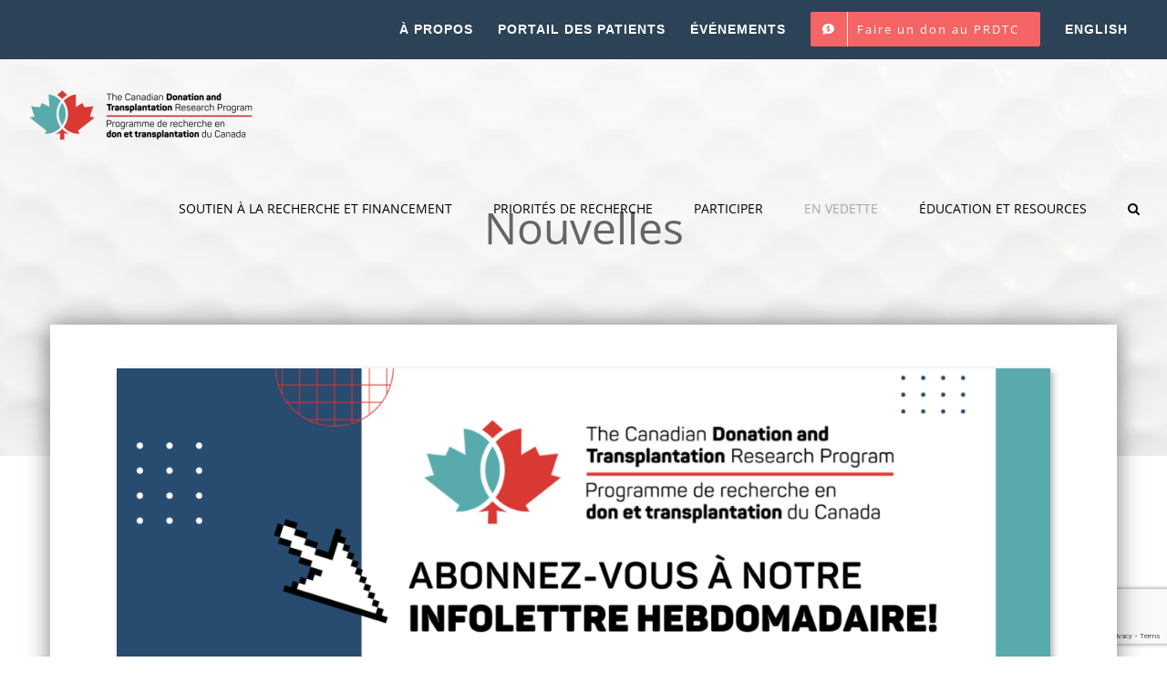

--- FILE ---
content_type: text/html; charset=utf-8
request_url: https://www.google.com/recaptcha/api2/anchor?ar=1&k=6LeDk-YUAAAAAK2YU9hsPm9dVroMtTtr0nHMW0t5&co=aHR0cHM6Ly9jZHRycC5jYTo0NDM.&hl=en&v=PoyoqOPhxBO7pBk68S4YbpHZ&size=invisible&anchor-ms=20000&execute-ms=30000&cb=b5wxpe89ai5r
body_size: 48634
content:
<!DOCTYPE HTML><html dir="ltr" lang="en"><head><meta http-equiv="Content-Type" content="text/html; charset=UTF-8">
<meta http-equiv="X-UA-Compatible" content="IE=edge">
<title>reCAPTCHA</title>
<style type="text/css">
/* cyrillic-ext */
@font-face {
  font-family: 'Roboto';
  font-style: normal;
  font-weight: 400;
  font-stretch: 100%;
  src: url(//fonts.gstatic.com/s/roboto/v48/KFO7CnqEu92Fr1ME7kSn66aGLdTylUAMa3GUBHMdazTgWw.woff2) format('woff2');
  unicode-range: U+0460-052F, U+1C80-1C8A, U+20B4, U+2DE0-2DFF, U+A640-A69F, U+FE2E-FE2F;
}
/* cyrillic */
@font-face {
  font-family: 'Roboto';
  font-style: normal;
  font-weight: 400;
  font-stretch: 100%;
  src: url(//fonts.gstatic.com/s/roboto/v48/KFO7CnqEu92Fr1ME7kSn66aGLdTylUAMa3iUBHMdazTgWw.woff2) format('woff2');
  unicode-range: U+0301, U+0400-045F, U+0490-0491, U+04B0-04B1, U+2116;
}
/* greek-ext */
@font-face {
  font-family: 'Roboto';
  font-style: normal;
  font-weight: 400;
  font-stretch: 100%;
  src: url(//fonts.gstatic.com/s/roboto/v48/KFO7CnqEu92Fr1ME7kSn66aGLdTylUAMa3CUBHMdazTgWw.woff2) format('woff2');
  unicode-range: U+1F00-1FFF;
}
/* greek */
@font-face {
  font-family: 'Roboto';
  font-style: normal;
  font-weight: 400;
  font-stretch: 100%;
  src: url(//fonts.gstatic.com/s/roboto/v48/KFO7CnqEu92Fr1ME7kSn66aGLdTylUAMa3-UBHMdazTgWw.woff2) format('woff2');
  unicode-range: U+0370-0377, U+037A-037F, U+0384-038A, U+038C, U+038E-03A1, U+03A3-03FF;
}
/* math */
@font-face {
  font-family: 'Roboto';
  font-style: normal;
  font-weight: 400;
  font-stretch: 100%;
  src: url(//fonts.gstatic.com/s/roboto/v48/KFO7CnqEu92Fr1ME7kSn66aGLdTylUAMawCUBHMdazTgWw.woff2) format('woff2');
  unicode-range: U+0302-0303, U+0305, U+0307-0308, U+0310, U+0312, U+0315, U+031A, U+0326-0327, U+032C, U+032F-0330, U+0332-0333, U+0338, U+033A, U+0346, U+034D, U+0391-03A1, U+03A3-03A9, U+03B1-03C9, U+03D1, U+03D5-03D6, U+03F0-03F1, U+03F4-03F5, U+2016-2017, U+2034-2038, U+203C, U+2040, U+2043, U+2047, U+2050, U+2057, U+205F, U+2070-2071, U+2074-208E, U+2090-209C, U+20D0-20DC, U+20E1, U+20E5-20EF, U+2100-2112, U+2114-2115, U+2117-2121, U+2123-214F, U+2190, U+2192, U+2194-21AE, U+21B0-21E5, U+21F1-21F2, U+21F4-2211, U+2213-2214, U+2216-22FF, U+2308-230B, U+2310, U+2319, U+231C-2321, U+2336-237A, U+237C, U+2395, U+239B-23B7, U+23D0, U+23DC-23E1, U+2474-2475, U+25AF, U+25B3, U+25B7, U+25BD, U+25C1, U+25CA, U+25CC, U+25FB, U+266D-266F, U+27C0-27FF, U+2900-2AFF, U+2B0E-2B11, U+2B30-2B4C, U+2BFE, U+3030, U+FF5B, U+FF5D, U+1D400-1D7FF, U+1EE00-1EEFF;
}
/* symbols */
@font-face {
  font-family: 'Roboto';
  font-style: normal;
  font-weight: 400;
  font-stretch: 100%;
  src: url(//fonts.gstatic.com/s/roboto/v48/KFO7CnqEu92Fr1ME7kSn66aGLdTylUAMaxKUBHMdazTgWw.woff2) format('woff2');
  unicode-range: U+0001-000C, U+000E-001F, U+007F-009F, U+20DD-20E0, U+20E2-20E4, U+2150-218F, U+2190, U+2192, U+2194-2199, U+21AF, U+21E6-21F0, U+21F3, U+2218-2219, U+2299, U+22C4-22C6, U+2300-243F, U+2440-244A, U+2460-24FF, U+25A0-27BF, U+2800-28FF, U+2921-2922, U+2981, U+29BF, U+29EB, U+2B00-2BFF, U+4DC0-4DFF, U+FFF9-FFFB, U+10140-1018E, U+10190-1019C, U+101A0, U+101D0-101FD, U+102E0-102FB, U+10E60-10E7E, U+1D2C0-1D2D3, U+1D2E0-1D37F, U+1F000-1F0FF, U+1F100-1F1AD, U+1F1E6-1F1FF, U+1F30D-1F30F, U+1F315, U+1F31C, U+1F31E, U+1F320-1F32C, U+1F336, U+1F378, U+1F37D, U+1F382, U+1F393-1F39F, U+1F3A7-1F3A8, U+1F3AC-1F3AF, U+1F3C2, U+1F3C4-1F3C6, U+1F3CA-1F3CE, U+1F3D4-1F3E0, U+1F3ED, U+1F3F1-1F3F3, U+1F3F5-1F3F7, U+1F408, U+1F415, U+1F41F, U+1F426, U+1F43F, U+1F441-1F442, U+1F444, U+1F446-1F449, U+1F44C-1F44E, U+1F453, U+1F46A, U+1F47D, U+1F4A3, U+1F4B0, U+1F4B3, U+1F4B9, U+1F4BB, U+1F4BF, U+1F4C8-1F4CB, U+1F4D6, U+1F4DA, U+1F4DF, U+1F4E3-1F4E6, U+1F4EA-1F4ED, U+1F4F7, U+1F4F9-1F4FB, U+1F4FD-1F4FE, U+1F503, U+1F507-1F50B, U+1F50D, U+1F512-1F513, U+1F53E-1F54A, U+1F54F-1F5FA, U+1F610, U+1F650-1F67F, U+1F687, U+1F68D, U+1F691, U+1F694, U+1F698, U+1F6AD, U+1F6B2, U+1F6B9-1F6BA, U+1F6BC, U+1F6C6-1F6CF, U+1F6D3-1F6D7, U+1F6E0-1F6EA, U+1F6F0-1F6F3, U+1F6F7-1F6FC, U+1F700-1F7FF, U+1F800-1F80B, U+1F810-1F847, U+1F850-1F859, U+1F860-1F887, U+1F890-1F8AD, U+1F8B0-1F8BB, U+1F8C0-1F8C1, U+1F900-1F90B, U+1F93B, U+1F946, U+1F984, U+1F996, U+1F9E9, U+1FA00-1FA6F, U+1FA70-1FA7C, U+1FA80-1FA89, U+1FA8F-1FAC6, U+1FACE-1FADC, U+1FADF-1FAE9, U+1FAF0-1FAF8, U+1FB00-1FBFF;
}
/* vietnamese */
@font-face {
  font-family: 'Roboto';
  font-style: normal;
  font-weight: 400;
  font-stretch: 100%;
  src: url(//fonts.gstatic.com/s/roboto/v48/KFO7CnqEu92Fr1ME7kSn66aGLdTylUAMa3OUBHMdazTgWw.woff2) format('woff2');
  unicode-range: U+0102-0103, U+0110-0111, U+0128-0129, U+0168-0169, U+01A0-01A1, U+01AF-01B0, U+0300-0301, U+0303-0304, U+0308-0309, U+0323, U+0329, U+1EA0-1EF9, U+20AB;
}
/* latin-ext */
@font-face {
  font-family: 'Roboto';
  font-style: normal;
  font-weight: 400;
  font-stretch: 100%;
  src: url(//fonts.gstatic.com/s/roboto/v48/KFO7CnqEu92Fr1ME7kSn66aGLdTylUAMa3KUBHMdazTgWw.woff2) format('woff2');
  unicode-range: U+0100-02BA, U+02BD-02C5, U+02C7-02CC, U+02CE-02D7, U+02DD-02FF, U+0304, U+0308, U+0329, U+1D00-1DBF, U+1E00-1E9F, U+1EF2-1EFF, U+2020, U+20A0-20AB, U+20AD-20C0, U+2113, U+2C60-2C7F, U+A720-A7FF;
}
/* latin */
@font-face {
  font-family: 'Roboto';
  font-style: normal;
  font-weight: 400;
  font-stretch: 100%;
  src: url(//fonts.gstatic.com/s/roboto/v48/KFO7CnqEu92Fr1ME7kSn66aGLdTylUAMa3yUBHMdazQ.woff2) format('woff2');
  unicode-range: U+0000-00FF, U+0131, U+0152-0153, U+02BB-02BC, U+02C6, U+02DA, U+02DC, U+0304, U+0308, U+0329, U+2000-206F, U+20AC, U+2122, U+2191, U+2193, U+2212, U+2215, U+FEFF, U+FFFD;
}
/* cyrillic-ext */
@font-face {
  font-family: 'Roboto';
  font-style: normal;
  font-weight: 500;
  font-stretch: 100%;
  src: url(//fonts.gstatic.com/s/roboto/v48/KFO7CnqEu92Fr1ME7kSn66aGLdTylUAMa3GUBHMdazTgWw.woff2) format('woff2');
  unicode-range: U+0460-052F, U+1C80-1C8A, U+20B4, U+2DE0-2DFF, U+A640-A69F, U+FE2E-FE2F;
}
/* cyrillic */
@font-face {
  font-family: 'Roboto';
  font-style: normal;
  font-weight: 500;
  font-stretch: 100%;
  src: url(//fonts.gstatic.com/s/roboto/v48/KFO7CnqEu92Fr1ME7kSn66aGLdTylUAMa3iUBHMdazTgWw.woff2) format('woff2');
  unicode-range: U+0301, U+0400-045F, U+0490-0491, U+04B0-04B1, U+2116;
}
/* greek-ext */
@font-face {
  font-family: 'Roboto';
  font-style: normal;
  font-weight: 500;
  font-stretch: 100%;
  src: url(//fonts.gstatic.com/s/roboto/v48/KFO7CnqEu92Fr1ME7kSn66aGLdTylUAMa3CUBHMdazTgWw.woff2) format('woff2');
  unicode-range: U+1F00-1FFF;
}
/* greek */
@font-face {
  font-family: 'Roboto';
  font-style: normal;
  font-weight: 500;
  font-stretch: 100%;
  src: url(//fonts.gstatic.com/s/roboto/v48/KFO7CnqEu92Fr1ME7kSn66aGLdTylUAMa3-UBHMdazTgWw.woff2) format('woff2');
  unicode-range: U+0370-0377, U+037A-037F, U+0384-038A, U+038C, U+038E-03A1, U+03A3-03FF;
}
/* math */
@font-face {
  font-family: 'Roboto';
  font-style: normal;
  font-weight: 500;
  font-stretch: 100%;
  src: url(//fonts.gstatic.com/s/roboto/v48/KFO7CnqEu92Fr1ME7kSn66aGLdTylUAMawCUBHMdazTgWw.woff2) format('woff2');
  unicode-range: U+0302-0303, U+0305, U+0307-0308, U+0310, U+0312, U+0315, U+031A, U+0326-0327, U+032C, U+032F-0330, U+0332-0333, U+0338, U+033A, U+0346, U+034D, U+0391-03A1, U+03A3-03A9, U+03B1-03C9, U+03D1, U+03D5-03D6, U+03F0-03F1, U+03F4-03F5, U+2016-2017, U+2034-2038, U+203C, U+2040, U+2043, U+2047, U+2050, U+2057, U+205F, U+2070-2071, U+2074-208E, U+2090-209C, U+20D0-20DC, U+20E1, U+20E5-20EF, U+2100-2112, U+2114-2115, U+2117-2121, U+2123-214F, U+2190, U+2192, U+2194-21AE, U+21B0-21E5, U+21F1-21F2, U+21F4-2211, U+2213-2214, U+2216-22FF, U+2308-230B, U+2310, U+2319, U+231C-2321, U+2336-237A, U+237C, U+2395, U+239B-23B7, U+23D0, U+23DC-23E1, U+2474-2475, U+25AF, U+25B3, U+25B7, U+25BD, U+25C1, U+25CA, U+25CC, U+25FB, U+266D-266F, U+27C0-27FF, U+2900-2AFF, U+2B0E-2B11, U+2B30-2B4C, U+2BFE, U+3030, U+FF5B, U+FF5D, U+1D400-1D7FF, U+1EE00-1EEFF;
}
/* symbols */
@font-face {
  font-family: 'Roboto';
  font-style: normal;
  font-weight: 500;
  font-stretch: 100%;
  src: url(//fonts.gstatic.com/s/roboto/v48/KFO7CnqEu92Fr1ME7kSn66aGLdTylUAMaxKUBHMdazTgWw.woff2) format('woff2');
  unicode-range: U+0001-000C, U+000E-001F, U+007F-009F, U+20DD-20E0, U+20E2-20E4, U+2150-218F, U+2190, U+2192, U+2194-2199, U+21AF, U+21E6-21F0, U+21F3, U+2218-2219, U+2299, U+22C4-22C6, U+2300-243F, U+2440-244A, U+2460-24FF, U+25A0-27BF, U+2800-28FF, U+2921-2922, U+2981, U+29BF, U+29EB, U+2B00-2BFF, U+4DC0-4DFF, U+FFF9-FFFB, U+10140-1018E, U+10190-1019C, U+101A0, U+101D0-101FD, U+102E0-102FB, U+10E60-10E7E, U+1D2C0-1D2D3, U+1D2E0-1D37F, U+1F000-1F0FF, U+1F100-1F1AD, U+1F1E6-1F1FF, U+1F30D-1F30F, U+1F315, U+1F31C, U+1F31E, U+1F320-1F32C, U+1F336, U+1F378, U+1F37D, U+1F382, U+1F393-1F39F, U+1F3A7-1F3A8, U+1F3AC-1F3AF, U+1F3C2, U+1F3C4-1F3C6, U+1F3CA-1F3CE, U+1F3D4-1F3E0, U+1F3ED, U+1F3F1-1F3F3, U+1F3F5-1F3F7, U+1F408, U+1F415, U+1F41F, U+1F426, U+1F43F, U+1F441-1F442, U+1F444, U+1F446-1F449, U+1F44C-1F44E, U+1F453, U+1F46A, U+1F47D, U+1F4A3, U+1F4B0, U+1F4B3, U+1F4B9, U+1F4BB, U+1F4BF, U+1F4C8-1F4CB, U+1F4D6, U+1F4DA, U+1F4DF, U+1F4E3-1F4E6, U+1F4EA-1F4ED, U+1F4F7, U+1F4F9-1F4FB, U+1F4FD-1F4FE, U+1F503, U+1F507-1F50B, U+1F50D, U+1F512-1F513, U+1F53E-1F54A, U+1F54F-1F5FA, U+1F610, U+1F650-1F67F, U+1F687, U+1F68D, U+1F691, U+1F694, U+1F698, U+1F6AD, U+1F6B2, U+1F6B9-1F6BA, U+1F6BC, U+1F6C6-1F6CF, U+1F6D3-1F6D7, U+1F6E0-1F6EA, U+1F6F0-1F6F3, U+1F6F7-1F6FC, U+1F700-1F7FF, U+1F800-1F80B, U+1F810-1F847, U+1F850-1F859, U+1F860-1F887, U+1F890-1F8AD, U+1F8B0-1F8BB, U+1F8C0-1F8C1, U+1F900-1F90B, U+1F93B, U+1F946, U+1F984, U+1F996, U+1F9E9, U+1FA00-1FA6F, U+1FA70-1FA7C, U+1FA80-1FA89, U+1FA8F-1FAC6, U+1FACE-1FADC, U+1FADF-1FAE9, U+1FAF0-1FAF8, U+1FB00-1FBFF;
}
/* vietnamese */
@font-face {
  font-family: 'Roboto';
  font-style: normal;
  font-weight: 500;
  font-stretch: 100%;
  src: url(//fonts.gstatic.com/s/roboto/v48/KFO7CnqEu92Fr1ME7kSn66aGLdTylUAMa3OUBHMdazTgWw.woff2) format('woff2');
  unicode-range: U+0102-0103, U+0110-0111, U+0128-0129, U+0168-0169, U+01A0-01A1, U+01AF-01B0, U+0300-0301, U+0303-0304, U+0308-0309, U+0323, U+0329, U+1EA0-1EF9, U+20AB;
}
/* latin-ext */
@font-face {
  font-family: 'Roboto';
  font-style: normal;
  font-weight: 500;
  font-stretch: 100%;
  src: url(//fonts.gstatic.com/s/roboto/v48/KFO7CnqEu92Fr1ME7kSn66aGLdTylUAMa3KUBHMdazTgWw.woff2) format('woff2');
  unicode-range: U+0100-02BA, U+02BD-02C5, U+02C7-02CC, U+02CE-02D7, U+02DD-02FF, U+0304, U+0308, U+0329, U+1D00-1DBF, U+1E00-1E9F, U+1EF2-1EFF, U+2020, U+20A0-20AB, U+20AD-20C0, U+2113, U+2C60-2C7F, U+A720-A7FF;
}
/* latin */
@font-face {
  font-family: 'Roboto';
  font-style: normal;
  font-weight: 500;
  font-stretch: 100%;
  src: url(//fonts.gstatic.com/s/roboto/v48/KFO7CnqEu92Fr1ME7kSn66aGLdTylUAMa3yUBHMdazQ.woff2) format('woff2');
  unicode-range: U+0000-00FF, U+0131, U+0152-0153, U+02BB-02BC, U+02C6, U+02DA, U+02DC, U+0304, U+0308, U+0329, U+2000-206F, U+20AC, U+2122, U+2191, U+2193, U+2212, U+2215, U+FEFF, U+FFFD;
}
/* cyrillic-ext */
@font-face {
  font-family: 'Roboto';
  font-style: normal;
  font-weight: 900;
  font-stretch: 100%;
  src: url(//fonts.gstatic.com/s/roboto/v48/KFO7CnqEu92Fr1ME7kSn66aGLdTylUAMa3GUBHMdazTgWw.woff2) format('woff2');
  unicode-range: U+0460-052F, U+1C80-1C8A, U+20B4, U+2DE0-2DFF, U+A640-A69F, U+FE2E-FE2F;
}
/* cyrillic */
@font-face {
  font-family: 'Roboto';
  font-style: normal;
  font-weight: 900;
  font-stretch: 100%;
  src: url(//fonts.gstatic.com/s/roboto/v48/KFO7CnqEu92Fr1ME7kSn66aGLdTylUAMa3iUBHMdazTgWw.woff2) format('woff2');
  unicode-range: U+0301, U+0400-045F, U+0490-0491, U+04B0-04B1, U+2116;
}
/* greek-ext */
@font-face {
  font-family: 'Roboto';
  font-style: normal;
  font-weight: 900;
  font-stretch: 100%;
  src: url(//fonts.gstatic.com/s/roboto/v48/KFO7CnqEu92Fr1ME7kSn66aGLdTylUAMa3CUBHMdazTgWw.woff2) format('woff2');
  unicode-range: U+1F00-1FFF;
}
/* greek */
@font-face {
  font-family: 'Roboto';
  font-style: normal;
  font-weight: 900;
  font-stretch: 100%;
  src: url(//fonts.gstatic.com/s/roboto/v48/KFO7CnqEu92Fr1ME7kSn66aGLdTylUAMa3-UBHMdazTgWw.woff2) format('woff2');
  unicode-range: U+0370-0377, U+037A-037F, U+0384-038A, U+038C, U+038E-03A1, U+03A3-03FF;
}
/* math */
@font-face {
  font-family: 'Roboto';
  font-style: normal;
  font-weight: 900;
  font-stretch: 100%;
  src: url(//fonts.gstatic.com/s/roboto/v48/KFO7CnqEu92Fr1ME7kSn66aGLdTylUAMawCUBHMdazTgWw.woff2) format('woff2');
  unicode-range: U+0302-0303, U+0305, U+0307-0308, U+0310, U+0312, U+0315, U+031A, U+0326-0327, U+032C, U+032F-0330, U+0332-0333, U+0338, U+033A, U+0346, U+034D, U+0391-03A1, U+03A3-03A9, U+03B1-03C9, U+03D1, U+03D5-03D6, U+03F0-03F1, U+03F4-03F5, U+2016-2017, U+2034-2038, U+203C, U+2040, U+2043, U+2047, U+2050, U+2057, U+205F, U+2070-2071, U+2074-208E, U+2090-209C, U+20D0-20DC, U+20E1, U+20E5-20EF, U+2100-2112, U+2114-2115, U+2117-2121, U+2123-214F, U+2190, U+2192, U+2194-21AE, U+21B0-21E5, U+21F1-21F2, U+21F4-2211, U+2213-2214, U+2216-22FF, U+2308-230B, U+2310, U+2319, U+231C-2321, U+2336-237A, U+237C, U+2395, U+239B-23B7, U+23D0, U+23DC-23E1, U+2474-2475, U+25AF, U+25B3, U+25B7, U+25BD, U+25C1, U+25CA, U+25CC, U+25FB, U+266D-266F, U+27C0-27FF, U+2900-2AFF, U+2B0E-2B11, U+2B30-2B4C, U+2BFE, U+3030, U+FF5B, U+FF5D, U+1D400-1D7FF, U+1EE00-1EEFF;
}
/* symbols */
@font-face {
  font-family: 'Roboto';
  font-style: normal;
  font-weight: 900;
  font-stretch: 100%;
  src: url(//fonts.gstatic.com/s/roboto/v48/KFO7CnqEu92Fr1ME7kSn66aGLdTylUAMaxKUBHMdazTgWw.woff2) format('woff2');
  unicode-range: U+0001-000C, U+000E-001F, U+007F-009F, U+20DD-20E0, U+20E2-20E4, U+2150-218F, U+2190, U+2192, U+2194-2199, U+21AF, U+21E6-21F0, U+21F3, U+2218-2219, U+2299, U+22C4-22C6, U+2300-243F, U+2440-244A, U+2460-24FF, U+25A0-27BF, U+2800-28FF, U+2921-2922, U+2981, U+29BF, U+29EB, U+2B00-2BFF, U+4DC0-4DFF, U+FFF9-FFFB, U+10140-1018E, U+10190-1019C, U+101A0, U+101D0-101FD, U+102E0-102FB, U+10E60-10E7E, U+1D2C0-1D2D3, U+1D2E0-1D37F, U+1F000-1F0FF, U+1F100-1F1AD, U+1F1E6-1F1FF, U+1F30D-1F30F, U+1F315, U+1F31C, U+1F31E, U+1F320-1F32C, U+1F336, U+1F378, U+1F37D, U+1F382, U+1F393-1F39F, U+1F3A7-1F3A8, U+1F3AC-1F3AF, U+1F3C2, U+1F3C4-1F3C6, U+1F3CA-1F3CE, U+1F3D4-1F3E0, U+1F3ED, U+1F3F1-1F3F3, U+1F3F5-1F3F7, U+1F408, U+1F415, U+1F41F, U+1F426, U+1F43F, U+1F441-1F442, U+1F444, U+1F446-1F449, U+1F44C-1F44E, U+1F453, U+1F46A, U+1F47D, U+1F4A3, U+1F4B0, U+1F4B3, U+1F4B9, U+1F4BB, U+1F4BF, U+1F4C8-1F4CB, U+1F4D6, U+1F4DA, U+1F4DF, U+1F4E3-1F4E6, U+1F4EA-1F4ED, U+1F4F7, U+1F4F9-1F4FB, U+1F4FD-1F4FE, U+1F503, U+1F507-1F50B, U+1F50D, U+1F512-1F513, U+1F53E-1F54A, U+1F54F-1F5FA, U+1F610, U+1F650-1F67F, U+1F687, U+1F68D, U+1F691, U+1F694, U+1F698, U+1F6AD, U+1F6B2, U+1F6B9-1F6BA, U+1F6BC, U+1F6C6-1F6CF, U+1F6D3-1F6D7, U+1F6E0-1F6EA, U+1F6F0-1F6F3, U+1F6F7-1F6FC, U+1F700-1F7FF, U+1F800-1F80B, U+1F810-1F847, U+1F850-1F859, U+1F860-1F887, U+1F890-1F8AD, U+1F8B0-1F8BB, U+1F8C0-1F8C1, U+1F900-1F90B, U+1F93B, U+1F946, U+1F984, U+1F996, U+1F9E9, U+1FA00-1FA6F, U+1FA70-1FA7C, U+1FA80-1FA89, U+1FA8F-1FAC6, U+1FACE-1FADC, U+1FADF-1FAE9, U+1FAF0-1FAF8, U+1FB00-1FBFF;
}
/* vietnamese */
@font-face {
  font-family: 'Roboto';
  font-style: normal;
  font-weight: 900;
  font-stretch: 100%;
  src: url(//fonts.gstatic.com/s/roboto/v48/KFO7CnqEu92Fr1ME7kSn66aGLdTylUAMa3OUBHMdazTgWw.woff2) format('woff2');
  unicode-range: U+0102-0103, U+0110-0111, U+0128-0129, U+0168-0169, U+01A0-01A1, U+01AF-01B0, U+0300-0301, U+0303-0304, U+0308-0309, U+0323, U+0329, U+1EA0-1EF9, U+20AB;
}
/* latin-ext */
@font-face {
  font-family: 'Roboto';
  font-style: normal;
  font-weight: 900;
  font-stretch: 100%;
  src: url(//fonts.gstatic.com/s/roboto/v48/KFO7CnqEu92Fr1ME7kSn66aGLdTylUAMa3KUBHMdazTgWw.woff2) format('woff2');
  unicode-range: U+0100-02BA, U+02BD-02C5, U+02C7-02CC, U+02CE-02D7, U+02DD-02FF, U+0304, U+0308, U+0329, U+1D00-1DBF, U+1E00-1E9F, U+1EF2-1EFF, U+2020, U+20A0-20AB, U+20AD-20C0, U+2113, U+2C60-2C7F, U+A720-A7FF;
}
/* latin */
@font-face {
  font-family: 'Roboto';
  font-style: normal;
  font-weight: 900;
  font-stretch: 100%;
  src: url(//fonts.gstatic.com/s/roboto/v48/KFO7CnqEu92Fr1ME7kSn66aGLdTylUAMa3yUBHMdazQ.woff2) format('woff2');
  unicode-range: U+0000-00FF, U+0131, U+0152-0153, U+02BB-02BC, U+02C6, U+02DA, U+02DC, U+0304, U+0308, U+0329, U+2000-206F, U+20AC, U+2122, U+2191, U+2193, U+2212, U+2215, U+FEFF, U+FFFD;
}

</style>
<link rel="stylesheet" type="text/css" href="https://www.gstatic.com/recaptcha/releases/PoyoqOPhxBO7pBk68S4YbpHZ/styles__ltr.css">
<script nonce="s_WZ032Dz9x-jqtqig9Spw" type="text/javascript">window['__recaptcha_api'] = 'https://www.google.com/recaptcha/api2/';</script>
<script type="text/javascript" src="https://www.gstatic.com/recaptcha/releases/PoyoqOPhxBO7pBk68S4YbpHZ/recaptcha__en.js" nonce="s_WZ032Dz9x-jqtqig9Spw">
      
    </script></head>
<body><div id="rc-anchor-alert" class="rc-anchor-alert"></div>
<input type="hidden" id="recaptcha-token" value="[base64]">
<script type="text/javascript" nonce="s_WZ032Dz9x-jqtqig9Spw">
      recaptcha.anchor.Main.init("[\x22ainput\x22,[\x22bgdata\x22,\x22\x22,\[base64]/[base64]/UltIKytdPWE6KGE8MjA0OD9SW0grK109YT4+NnwxOTI6KChhJjY0NTEyKT09NTUyOTYmJnErMTxoLmxlbmd0aCYmKGguY2hhckNvZGVBdChxKzEpJjY0NTEyKT09NTYzMjA/[base64]/MjU1OlI/[base64]/[base64]/[base64]/[base64]/[base64]/[base64]/[base64]/[base64]/[base64]/[base64]\x22,\[base64]\\u003d\x22,\x22D8OWwo3DjMOfwrTCmnbDscKnejZZwrnDqGVYPMOqwopxwqHCo8O8w5lyw5dhwq3ClVRDZx/[base64]/EcOiw57Chg/CmsKGw7dBwpbDkhvDusOLV8OyKcOQJklSbmgJw5QpYk3CgMKvXE4iw5TDo15BWMO9T1/[base64]/DvsKXw6jDlcK1w4lbwpHCtcOFcsOGKsO+w5tMwrM5wrU2EGXDhsOwd8Ogw6Usw71iwpMtNSVlw4Baw6NeM8ONCmtAwqjDu8OOw7LDocK1VijDviXDkQvDg1PChsKxJsOQDh/Di8OKJ8KRw65yMgrDnVLDnjPCtQIVwq7CrDknwo/Ct8KOwqJawrp9E2fDsMKawrkIAnw7W8K4wrvDqsKAOMOFOsKJwoAwE8O7w5PDuMKXHAR5w7jCvj1DURNgw6vCk8OLDMOjSxfClFtrwqhSNmnCtcOiw59wUSBNMsO4woodR8KxMsKIwr14w4RVQxPCnlp9wrjCtcK5DEo/[base64]/ch3Cr8KgwpEDwp4GYMORGcKjLyZXDMOrwqhCwp10w6TCvcOdS8OaCHLDp8ONNcKxwp/CvSRZw6vDoVLCqQnCv8Oww6vDisO3wp83w6QJFQE8wrU/dCFnwqfDsMOwMsKLw5vChMK6w58GNcK2Djhvw7EvLcKow6Ugw4V4R8Kkw6ZRw6IZworCgcOIGw3DojXChcOaw7PCqG1oCcOmw6/DvCcVCHjDqXsNw6APMMOvw6l3XH/DjcKoQgw6w4tVMMO4w77DsMK6PsKYS8Kow5fDkMKKYiJjwo02O8K4e8OYwofDu1PCscOKw7DCjAcqYcOMHhLCiwEXw51pcUhgwp7CnXhow53CncKhw6sfUMKAwpHDt8KiR8OFwr/Dr8O1wp3CrxHChFpkSHbDnMKmWmcswpXDrcK7wpprw4PCjcOtwoTCh2x+DFsswo4SwqPCqSELw7M4w6wmw5bDk8OKB8KefcK4wqTCgsKuwrbClWJOw53CpsOocxwpJsKDAxTDmDvDmyPCtcKDDMKHw6/DtcOKZUvCiMKMw58YDMKWw6DDuVzCkcKEEkvDkm3DlgrCpFnDp8O2w4Bmw7bCjh/[base64]/DisKLfW57ZRZ0OhYyOMKGwo7Dv8K7w4MwJEUOAcKXw4YlZA/DmVlZPWvDuylVMlcvwqXDhMKtDTt5w5Vzwp9TwrvDlEfDh8OzGz7Dr8O0w78lwqoFwr8Fw4PCiwlZEMKmY8Kcwpt/w5R/J8OXSTYIKGPDkAzDisONwp/Dg1taw4zCmHXDm8KQFHHDlMOxLsOzwo4CKXXDumAxahTDqsKrb8KLw5wWwpFSDzp7w5/CtcODBcKDwox3wovCrcKhCMOgVgIRwpEgSMKnwoDCmAzCisOFbcKMcyfDu19eMsOMw40Iw6TChMOcO3NcdU5FwqVbwpEdF8Kvw6MuwpLCjm9HwoPCnV11w5LDnRd2FMK/w4LDvcOww7nDpjgOHnDCu8O3dh5SesO9AQLCj3vCksOJWFzChQQxKX7DuRLCqcO3wpXDtcO4BGnCuDcRwqPDmys0wr3ClsKdwoBfwqTDhhdecQTDjsOTw41NPMOqwoDDonrDhcOyUjLCr2NSwo/Ch8KTwp4KwrQwGsKZJkFffMKdwo03SMO/[base64]/MGDDkcK2F1gmQsKPw6MEw5bDpjvCmw9ww4zCgcO5wpR2K8KfBUPDtMO9McOUcz7CinHDnMKtfQtBIWnDvsO3S2vCnMOywpnDsCfClSDDo8Krwp1vLBIsBsOpYHpgw7Uew7JVbMKaw5FSdEvCgMKCw43DmMOFf8OqwolQAR3CvF/[base64]/DksOHBg8FcsKlw7PDmlfDmjXDoMKKwpbCn8Oowo5Fw79mGyXDqg/CiQbDkzDDtRbCg8OQGMK9DcKVw4XDiFY2UV7DucOUwqF7w6JbeD/[base64]/DTDCphkFw6/Dkg3DlCzCmADChwjDjmdNwrvDiBDCicOcHRs5EMK5wqBqw7klw4/Drhhlw7ViJMKyVSvDqMKXNMOzZF7CqCvDlQACGjw0AsOMFsKaw5Udw7BGGMOlwoHDiG4CZ3fDvcKjwr8GCcOkIlbDvsO5wpbDhMKMwpxLwq9CXWpUCFjCsCPCv2DDhmzChsKzasOFfMOQM1nDjMOmeiDCn1Zub13DvMOKEcO2wpkVM1AmU8O2bMK0wrNuVMKfw4/[base64]/CucOzbsKZDcOtQ0J9wp/DthIuwr3DrCoOaMOow4BvHGAqw5vCj8OGLcOpGT86LGzCjsK3wos8w7rDpTXDkHrDgljDsnJbw7/Di8Olw7BxKcOsw4zDmsK4w78OAMKVwq3DvcOnV8KTS8K+w44DSjVmw4bDoG7Dr8OEW8Oxw45cwqx8EsOSasOHwrUHwp13FA/Dt0BAw4fClREDw7EtFBrCr8KLw6LCkVvCkRplOsOoUy7ChsO4woDCosOawp3Cs0ceE8OpwrJyUyPCq8OiwqAfLy4nw7XCkcKjFsKQwplSRhbCh8KjwqkhwrcTTsKbw4XDkMOfwr/DmMOuYWTDmk50FU/[base64]/Cm8OQwofDpytCKizDqAUZw6hmw5QBW8KlwrzCqMO3w4E9w4rDpiAAw4rDnMKEwrTDsk09wolewrxQGsKhw6rCuCDCjgLCpMOAX8KNw4zDhsKJM8OXw7fCr8O7w4Y8w5ELcmfDssKPMghswpLCs8KQwoTDtsKCwo1NwqPDscO3wrsFw4PCmsO0wp/Cl8O1cDEnSjDCgcKSBcKRQgLDgykQPHXChwRYw53CnQnCqcO1wpIowroxJRo+LcO4w7J0EgZPw7HChm0Hw7LDr8KKbCtNwowBw7/DgMOwI8Okw5rDtGA2w4TDgcOiC3LCjsOrw7vCuDpdCFV3w658AMKICC7CuyXDqMKZLsKBC8O4wo3DozTCm8OORMKIwq/Dn8K4ZMOrwpJ2w5LDoRpCVMKBwpFPGArCvH7Dg8KowqrDoMOdw5hPwr3Ck31fP8KAw5xswqpvw5pnw7bDpcKzKsKJwobDh8OzCjgyECzDhWJxF8KCwpMHWms7WxvDj3/DkMOMw4wSFsOCw60wZMK5w57CicKDc8KSwppSwpRuwo7CoWXCmgvDssKpeMOndsO2w5XDm1wDM3cGwqPCusOyZMOpwpcENsOfewnCmcK5wprCvh7CuMKIw6DCoMOVMcKIdSFXWMKhAgUtw5hQw4HDkyZXwoJiwqkfXA/DoMKgw6JCOcKMwrTCmB5QfcOfw4LDg0HCpwYDw7kFwpo/JsKpaT8qw57DsMKXTnwAwrYXwqHDlWhbwrLCslVEYEvDqDgeWcKfw6LDtnl2MMOGeWQ0NMOEbTUmw5bDkMKPU2DCmMO6wpfDiSYwwqLDmsOQw60Tw4rDmcOTZcOSEwZJwpLCqjnDsGc1wqPCswF4wojDn8KldHw0HcOGAkhlWWrDjMKKX8KZw6rDq8KmfBc1w5w/BMKvC8O2KsO8WsOTB8KQw7/DhcOwNSTCqTMowp/ClcKCYMOaw4hcw6nCv8OJAjc1f8OBw5rDqMOuQwloScO8woF/wpvDjnrCn8OHwohTSsKsWcO/H8O7w6jCv8O1VF9Qw5Apw6UPwp3ChWLCk8KeVMONw43DiWAnwqNkwp9PwplbwrDDhnjDvnjCkXFSwqbCgcOkwoLDi3bCkcOmwr/DiQ/CiTjCuT/[base64]/DjcKYJMKFwokYw6PCrFDCqMKxw4TDlnPCt8KERAYgwoPDvjMUGxVOeDVwNG9qwo3DoQYoXMK7GcKQAD0XVsKjw7LDmHpNdnHDkV1FQH0KC2HCvlnDlwzCuA/[base64]/[base64]/Dg8OGKVPDi31iDsO4a3x1O8Ovw5XDgsKmwosZC8KOUm06AsKIe8Kcw5ogbMOYQSPCqcOew6bDnMOeZMOxdyrCmMKjwr3DuWbDmsK+w5Miw4Iewr7CmcKhw7kabyokb8Ocw4sHw6XDlwUlwrZ8bsOVw7AAwrweF8OKXMK7w5LDpMOFbcKPwqkXw6fDlMK/IDkHK8KRADDClsOWwotmwp1Awq0Yw63DgsKmQ8OUw4bCg8KSw6ocQGXDicKmw4vCq8KPKSlHw7TDisKaFkbCgMOKwoXDp8O/w5zCpsOvw4UBw7jCjsKQTcK7fsO6NBfDl3XCosKgRTPCv8OCwo/CqcOHDlYBFyoaw5NlwpVUw6prwo9RBmvCrmzDnBfDmmUtaMOVHHtswqQDwqbDvjrChMOdwqhbbMK4biPDhRLCk8KWTnfCmGLCuz41aMOXVF0WW3TDuMOnw4EKwoEae8ObwoTCkEjDrsO6w7xywpfCjHnCpQwlUD7ChHM8T8KFF8KZP8KZYsK7ZsOFET3DksKeE8OOw6/Dk8K6fcKNw7pRCXXDuVPDoiXCtMOqw5RIIG3DgijCnn5NwpdGwqhDwrQDblANwq4JGcKIw6RZwpMvLHXDiMKfwqzDmcO7w78EYS7ChQltR8KzYcKzw5JQwq/DscO5aMOsw43DjyXCowfCmhXDp0zCtcKkMlXDu0hBMHLCucO5woDDsMOmwqfCuMOYw5nDhTtXOypTwqjCrCduaSkUKnRqWsKJw7HDlhkCwrXCnAM2wpcCU8KQH8O1wonCg8OScDzDjMK/Inccwp3Dt8OIRCIYw6NDcsO2wrDDrMOnwqAQw5B7w4LCksKuG8OwPlsYLsOswrU6wqDCu8KMHcOMw73DnF7DrcKrYMKJY8Kcw41dw7XDih56w6HDjMOiw7zDgg/CgsOGNcOoADMXJT84JAZBw7NeRcKhGMObw5/CoMOuw43DqxTDr8KqFEbCi3TCg8OvwplHPj8hwoN0w6hCw5bCjMOmw47DvcKOcsOJDycrw7IOwppjwpAIw7rDscOwWynCncKUTmnClTbDhwjDscOpwr/[base64]/CnDZpwpLClcO5YWDCnDsnHR4Iw7h2DMKCTlcRw6F4wr3DmMOCKsKZRsOCZBrDuMK/[base64]/[base64]/[base64]/DoMKXw7B3A8KnVmlRw78mw646PcOdDg0EwrBwEMO3FMKkdCfDnzhACsKycGbDp2pfN8OPN8OJw4tfPMOGfsOEa8O/w687XSQzNWbCoWjCuGjCtyZ4UFvDncK/w6rDu8KHHDDCthTCkcOFw77DhDHDnsOzw7tgYyfCum5oKnLCiMKPeEJUw7jCjMKGaVcqbcO3SmLDj8OWGzjDlcKpw6l9EWZcTsOhM8KOITJoNQbDu3DChgcfw4TDjMK/wohHT1zCqFdADcKyw4TCtBHCpnjCisOYQcKswqgXHcKpOlFkw6FiXMOKIxpCwp3DpnMXXH4Fw5TDrG59wppgw45DYlgyDcK4w79kwp4wW8K3woUEHMKPX8KlCBzCs8O5OBYRw5fCg8OiJyMLMy3DvMOAw7R/Lh4Qw7wrwoLDs8KJTsO4w4sVw4XDtGHDksO5wozCo8OXYsOrZsO5w4zDuMKrbcKBSsKzw7fDhCbCt3TDsVdVEjDCucOcwrnDiBHCiMORwqp6w4HCkVAqw4DDuU0ZVMK9YVLCrkXDjQnDhzvCicKCw5UjT8KFWMOnNcKFNsOFwpnCosOFw5xiw7w/w5h4fEjDqk/DnsKiTcOSwp4Kw5DCtmrDtcKbXlUaZ8OCH8KweHXCtsOLHQItDMO/woB8GmXDuHd4w5oCX8KpZ1Ehw73CiQ7ClsO7wpxKMMOXwq/[base64]/w70nbWHDkcOhw4BBdsOkbw99w5LCj1FsWUNnJsO5wprDtQpqwr5zZcKSfcOwwrHDtR7CriLChMK8XMORV2rCnMKOwqrDuUImwoIOw7MlC8O1w4Y2ezjCknUsTGN9fcKDw7/[base64]/VEItSsKJK8Kcwp7DpENnw6HCnSnDtAHDiMOFwosVUF/Ck8KaYw9/woB9wqx0w5HCs8KYcxh7w6XCucKcw5dBf3jDosKqw5vDhBcww6nDrcKzZipneMK4HsONwoPCjTXDgMKNw4LDtMORNMKvZ8OkKcKXw4/CrWTCuWR4wpPDsRhCCG4swrJ2NGUFwqzDkUDDu8KgUMOZKsOxYsKSwobCncKmOMOAwqjCvcKMS8Ohw6nDrcKKIz3DrBbDon/Dui15d1VAwonDsHPCn8Otw7/Cl8OFwp5jEsKvwpp9QTZXw6pEw7Rhw6fDgHQ3w5XCnkwQQsOcw4/[base64]/[base64]/CqiYQaX/[base64]/[base64]/Cs8KSBBJ7w47CoW3DqsONJ8K9EmVXW8ObWcKyw7PCsG/Cp8K1OsOVwqDCjMKhw5J+JHTCssKHw4ZWw6DDg8OyTMKgc8KRw47DsMOUwqhrfcO+XcOADcOywpEaw7dQb2pfCjTCp8KjC0HDg8K2w7x9w7bDmMOUbnjDunFMwrjCpCJiKWgjcsKnPsK5T29ew43DmWZBw57DmTZUCMKydAfDrMO9wo9iwqVewos3w4/CgcKbwoXDg2LCgmZPw5paa8O1ZkTDvMOHMcOAASbDigI6w5HCvn7Dg8Obw4HCrgxFGlXCtMK2w4cwacKVw41pwr/DngTChAohw4w7w7sCwqDCvzBSw4xTF8ORYlwYSD3Ch8OAdD/DucOkwro3w5ZrwqzCi8Knw4gyfcOIw7lYejPDrMKfw6kswqAocMOPw4xBBsKJwqTCr2vDpFfCrcOnwq1QanYowrtrXsKlSnQAwpgLKcKuwo3Ckl5OG8K7aMK5U8KeEsOvEC7Dl1TDl8K0Q8KjCB5Nw7R5ZA3DhcKtwrwedsKYLsKDw4jDux/ChzfDskBsG8KdfsKswoPDqGLCvwFzUwTDhR9/[base64]/[base64]/[base64]/w73Drw3CmgVRw5HDuVhtI0EaUFAiwpgnG1MWSU/CqcOUw6zDrUbCkz7DpHTDlHIMVldJV8Oywq/[base64]/CjMKMw5cCwpDDiQ3CqF5zHnnDiMOoOgU1wrcSwq9tMQfDgxLDgcKUw6Mjw5XDg2kVw5ACwqxoOX/CvsKkwp8/wokMwrl5w5BOwo9zwrscdx46wobDujXDlcKCw5zDjg05OsKCw7/[base64]/Cu8K9OMKPaMKaHcO8R8KYNMK/[base64]/CvsOoBsK4woh4EsKyb8OUw6kLw6opASDDjU7DpGA9S8KrO2bDgjjDtHkYVy9rw68lw4VIwoE7w6fDoU3DuMKlw7kAXsKtfknClDlTwrrDuMOZXnxGbsO6AcOZSmrCsMKpLShjw7UXO8KkQcOwJ3JPOMO4w4fDqnRxwpMJwpfCiF/CnQzCkCIieWrCpcOXwr7Cr8K1d0XCgsKoXAwrBWcKw47Cl8KGS8KpcRzCnsOuFydAWSghw4IXfcKgw4TCgsO7wqtHWMOyFHANwq3CmiRbRMKQwqLCnU4bTD55wq/Dh8OCdsOdw7XCvwxNG8KAXQzDrlHCiWUKw7UiS8O3WsOTw6DCsCLDowkXFMKrwp9ka8OPw5fDusKQwoVKJX4LwpHCr8OQQxFGTRnCrUgcKcOgT8KeY39zw7/[base64]/[base64]/w4/Cl3DDrsK+w4ZKw4k8woAmwoXCpgkIfcO7cRskC8Ktw7xwBjUEwpvDmkjCohN0w5bDqWLDslTCh21aw4U6wr3DnWhVMlPCimzCmcKSw5pZwqBjN8KPwpfChF/Cr8KOwplVw7rDpcOdw4LCpifDmMKtw7c3ccOKSXDCpcKWw6Qkd39OwpsDFsOiwpDDukDDgMO6w6bCuhzCksO7d2PDj2/Ciz/[base64]/Dk8K5bUnDkxbDt8ONFw3CtAbCrsKTwp91bsO4DVF7w5NVwpDDksKXw401DiQXw5fDmMKsG8OTwrzDt8O+w4VTwpIZbkdLO1zDsMOgejvDscOFwoPDm1fCpQLDu8KqHcK5wpIFwq/CsStzYF5Vw4LCixDCm8KZw7nCpDc8wrtLw5d8QMOUwpDDvMO8AcKSwrlew48hw5UpaxRYAFXDjUnDh0LCtMOwOMKDWnQ0w7o0L8O9TSFjw4zDm8KBbmrCocKqM0NFFcKsEcOcaXzDvEdLwppNLC/DkUANSkjCgsOuT8ODw47Dl0YMw5Qjw5k0wp3DqzMjwqLDvMO4w6JVwo7DtcK4w5sLTsOMwqrDkxM8SsKeHMOkLQM8wrhyfTzDl8KabMKfw7E7RMKNH1/Dg1HCjcKewrDCn8KgwpVeDsKJccKPwqDDusOBw7NNw7vDiAfCscKuwoNzTzljAhUFwqfCk8KfQ8OsccKDHhbCqQzCqcKCw6YkwpkoHMOuETthw7/CrMKNeGxiVT/ClMKzNHfDg1Jte8O6WMKhbAsLwqjDpMOtwpLDnBUsWcO4w4/CpsK2w61Uwo9yw4dPw6LDr8O0ScK/Z8Onw5BLw50YUsOsGkI2wovCvTFDwqPCsgw5w6zDk1DCmwoaw6DCgcKiwphxAHTDisODwqkCEcO3QcKnw4IlYcOGdmZydzfDhcK4W8OSHMO6KgdFVMK8OMK8X2JeHhXDt8O0w5xobcO9YHJLIWBOwr/DscOXVD3Dlh/DtCzCg3TCl8KHwrIecMO9wp7Cky/CvcOvSgfDvhUwDhdrZsO9a8KgeBXDvSV2w4MGBwzDgMKxw5vCo8K8PQ0iw5TDrkFqYSvCgMKYwo/CqsOiw67CnMKUw7PDvcOwwp1MT2zCtsOTF0E4M8OOw6Usw4bDm8O9w5LDpHDDisKOwq7Cn8KvwpUcTsKGNH3Dv8KYZMKgYcOmw6/[base64]/ZwA7woUTwqA5wo/Cr8OkDcKPwozDrgNjHnB7TsKUcCnCvcKtw6zDo8Kjd2TDlsOpIH7ClsKmK1zDhhFGwq/CqnU1wpTDtDNCJyfDnsO6b0c2aC0jwqDDqlp9UC0/[base64]/Cph/CkcOuwoDDgU1Aw5zDnmzCrwrDnsOUbxjCsU0Ew7fDmxI4w4bCo8K3w7bDnW/ChsOgw6hdwpbDq1TCv8KdBx84w4XDoh3Dj8KMccKvScOlNRLCnhVJUsKWecO7WEnCnsOww6RAP1HDkG4pQcKnw4/DhcKkOsO8NcOAPMKpwq/[base64]/w55iwoDChsOiw5/DnsKawq7CjWHDlBPCgnbDucOVdsK/b8OqR8OTwpbDksOJLWDCjUNyw6A/wpwDw7LCnsKXwrxUw6DCr3EXVXolwo1rw4DDrxnClmp5wpPCki5eD0LDultFwrDCnBDDhsOlajxHAcOLw7/Cn8Ojw70fK8Kyw6jCmxDCsCXDvwI+w51tZXZ8w4VnwowVw4ELPsOqcG/DncOVB1LCkXbDqw/DosKnFy4Zw4/Dh8OFdCnCgsKaRsKDw6Eld8Ocwr5qRk8gQEscw5LCicK0cMO6w67DqcKgJMO3w7dLMMO7UG7CoiXDklrCncKMwrjChQoWwqlHF8OYE8KICsKUMMOUQXHDp8O1wo4cAhrDtwtMw5PCiSZbw41cQmVmwq0ew5Nrwq3CvMKGYsO3XSBNwq8eO8Klwo7Cu8OyQWDCqEE/w7l5w6/DscObWljCl8O4fH7DlMKywprCgMOhw7zDt8KtesOLD3/DiMOOPMKXwoVlQBPDhMO+w4sMYMOqwp7DuQNUTMOKX8OjwrTCqMKbTDjCocOpQcKBw5HDvlfChzPDl8KNGF8uw7jDhcKOaH4Tw79Tw7IUOsO7w7FtFMK+w4DDpjHCuVMNMcKIwrnCpipCw6/CvAdEw4xtw4Bpw69nDmLDjV/CuWXDg8OFR8KrDsKww6/DjcK3wqMawoHDrcK0OcKTw4dTw7NXSik7cxk3wpPCucOfCVjDvcKub8KCMcObC1HCscOCwpzDiUpvbCPDksOJbMO8wrx7cR7DgRlpwoPDnR7ClFPDoMKNUcOIRHzDmx3Ct07DkMOjw7XDssOBwqrDkXprw5fDq8OGOcOcw4UKf8K/csKlw6UQAMKTwoRdecKYw6jCkDcTeTXCrMOpMzpdw7Zyw5bCrMKXBsK6woR0w63Cl8OlKXcxCcKDHMOfwoTCsUTCpcKKw7bCj8KvO8OWwrHChMK3C3bCrcKRI8O2wqQ9IRIBGMOxw5JVJ8Ovwq7CnCTDlcOUahfDjm7DgsK/DMKYw4bDvsOxw5MOw7VYwrF1w49SwpPDgXIVwqzCn8O5fjtgw4YtwrBXw4Etw6UvLsKIwp/[base64]/Dk8KOwooMwqTCgcKQwr3CuSQNw6QGwqfDrGbDqidzOwpYL8O8w63Du8OaHcKlSsO0VMOQVj58WANlI8KPwqFnYA7DtsKGwojCsngDw4fChFREAMK4SQrDtcKhw5XDssOIRAJ/M8KCc3fClT0uw57CucKmNMOMw7jCsxzCnDTDnGfDniLCkcO4wrnDmcKNw59pwoLDtEnDhcKaDh01w58QwovDsMOIw7/CgsOQwqE7wpnDvcKLbRHDoGHCrw5dTsOoAcOcH2QlbirDtncBw5ULw7bDn04EwqIxw7VAWRXDvMKiw5jDgcOsRcK/[base64]/[base64]/DtMK/w7x1KsONGMKJw4Bgel7ChxYRacOxwpQywp/Dj13Du2vDo8O3wr/CiVLCj8KDw7rDtsKTYyZWM8Kvwr/CmcOMSE7DtnDCicKXVFzCn8K7VMOowpfDlXjCl8Oaw5bCuhBQw5Qew5zCnsOVw67CsmtQIy/[base64]/DqDBww7RVwpnDoBTDh8OXw4EnbMOMDRTCo0MvdF/DjsOWGMKvw697enXDliUYT8KYw4PCosKpwq/CocKWwqPCqsO7JxzCpMKWSsK9wq7CkD1AE8OYw4PCncK/wobCo0XCisOwDSteOsOnG8K+DAxHVsOZCRrCpsKkClA9w6YwclZww5/[base64]/Dkj7CrsKawrjDmTsaY8OSw5DDrRrCmkjCisK2PkbDggfDlMOxbnbCvnQBWsK+wqTDjggZXibCgcKzw5owfldjwoTDsBXDonh2Knk2w5XCtSUuQGphNBrCtk1cw5vDgm/Csy/DkcKcwrXDmTEewopJSsOXw7LDocKqwqPCi0EHw5Vxw43CgMKyDHJBwqzDj8O1wo/CtyDCjsOHCw9lwr9RZCMsw7/DqD8bw4hYw5kYfMKZblYTwq1JJ8Oww6cSIMKMwrLDucO8wqgNw4LCq8ONQ8OHw5/[base64]/Cth7Ck8O/wqBeJMKhwp/DnsK8KBjCpwYcwpbConwAbsOmwp5FTmXClcOCBVrCsMKlXsK9D8KVFMKgCGTCqcOvwqnCucKPw7HDuARCw6hiw7NPwqIWS8KNw6MUKmvCpMOoakXCij4kOyAHUS3DpMKlwpnCncOywrfDs1/DoRU+Yw/[base64]/GcOdwqhIIGQVMsK3woHCrAzColEcw5J5w7jCnsKww45ufVPCtkRYw6w+w6rDqsK6cRspwr/DgzA4Ai9XwoTDjMKuNMOVw4zDmMK3w6/DucKPwowVwrd/[base64]/w7FVwpzDr8OxPUvCl2sGGEfCusOswptzw6bCsQbDvMOLw63ChMKJDUUpw79Ow5gwQ8ORVcKswpLCkcOiwqDCgMO3w6ceQHPCtWB6IW1Hw6FxJ8KDw5tjwq9MwqfDg8KZasOjAmnDhWPDgEXCisOPS3oSw7jCjsODdFbDnlRDwr/CpsK7wqXDs0wewqMJG17Cv8OBwrdiwqc2wq4/[base64]/[base64]/CgsKhFSFYw50hwqQCwqvCmynCisOIDl/[base64]/wpEPw7bDvsONZ8OcazHCkjnCsljCtTwKw5dCwr/DrBtgecKtXcOhcMOfw4YFIEZrCADCscOFGXkjwq3CuUfCn13Cs8KNccOpw712w5tIwoorwoLCmCLCgx5rSQR2ZibChDDDnB/DoCNMI8KSwqNPw4LCi3nCtcK/w6bDnsK8XRfCusK9wpJ7wqzCpcKyw6w4acKRA8OvwqTCp8KtwpxBw5VCP8KbwqDDncOvCsKRwqw4LsK/woZ0fjbDsxfDhcOiRsOMQsOWwp/[base64]/CnyfDnsKVVkVffcKdw6hPw7zCuhEoHMKSwqIeKBbChw8PBTAPbCHDjsKhw4LCjGLCh8Kbw7AUw4UYwrkFLsOSwrcpw4MFwrvDqXBHPsKkw6QGw58bwrbCrEkXNnzDqcKjT3ANw6zCiMKLw5jChFHCsMK7GWEcNmgtwqF/wqrDpxLDj2JiwrQzYXLCh8KaN8OKYcKCwpjDjsKMwqbCtlzDhkY1w7rDn8OTwosIYsKpFGbCtcOke1jDvi12w4lWwpoKAxHCnVUhw6bDtMKawrwqw6MOwr/[base64]/[base64]/FMKewpkWw4DCkcK9SsOlw5vDik9bwr/Dqwodwpkow7jDjBRwwqvDqcOuwq1/KsKeLMOmXBLDtgZ/[base64]/JHkjwrLDuzrDpMOEw6kUw5RdT2jDvMOFPMOuRGsHOMOTw53Ck2/[base64]/w4PCjHdSw5vCqcKkw7LDusOWw4rDsWgVwo0twpfClcOyw4jDjxvCksOcw61hFCM4H1bDsVRecg/DrRrDtwwZcsKSwrHDpWfCt0ZYGMKWw4ZBJMObBgjCkMKFwqEiL8OHeSvCs8OLw7rDisO0wqnDjBXCiklFFykYwqXDs8OCLsOMZlJrcMK5wrV4wofDrMKLwq7DqMKtwrbDicKRFVbCvkUdwpkUw4XCncKoPADChw1Twq8Pw6rDlMOIwpDCrX0gwq/CrQs/[base64]/CqsKYwplVw6dQw6opFlU5aUsuK3/CnMKTRMK1UgAWDsOSwqMSXcOZw55lTsK0UX8Uw5AYVsO3wonCpsKsZ05Rwrxdw4HCuwXCkcKKw4pZPx7DqcOgw6rCiT03PcKDwqTCjW/CkMORwoo9w55OZ03CpsKIwo/[base64]/wqlOLyPDrzwdwrQmwoBEacKxwqLCjAtMScKWw4EdwpTDswPDjMO4NcK4QMOeXA7CojjCjMOewq/[base64]/wrIlwq5XwpRjwrs6dFjDiV14aj/[base64]/ChsOmw5HDvH8pd8KdbMKtRn8kwp/CjcOQccKebMK5Uns/w6PDqXIHBVU3wojCiU/DhMKMwpbDimvCq8OxKTTCgsKKCcKhwo3Ck1BFY8K9I8KbXsKGD8Opw5bCqEvCpMKoX2YSwphrA8OCO0sZQMKdEsO8wq7DicKcw4/CgsOAJcKEGTBnw73CgMKrw7dhwrzDl3fCl8KhwrHCrUzCizbDjUkmw53DrVR4w7PCrw7Cn0ZDwrbCvkfDjsOKEX3CmsO/w61desK0fk4XGMOOw6pIwo7DjMK/wp/DkjMZYsKnw6XDhcKkwopDwpYXAMK7V0PDjkbDssKzw4zCjMKUwpcGwp/Cv2rDo3rCssO9woNVAGAbbWXCri3CowfCrcKPwrrDv8O3WsOudMOlwroJIcKxw5MZw7F+w4MdwppdeMO2w4zDlWLDhsOYWUEhCcKjw5LDpHxbwrJ+a8KyQcOvd2jCj3xDJFTCqBZGw5JeVcKoDMKpw6LDki7CgBbDssO4b8OTwqTCk1nChGrDs2XCgzxkJMK8wq/DnzINw6Qcwr7CuXYDBVQwR18RwqnCoCHDp8OfCQvCk8O/Gx9Gwq8ww7FrwoBnwoPDgVwRw7rDuRHCmMOpDG7Chhs+wrfCpycnAHrCrGEWc8OGRlbCgnMFw5TDtcK2wrocc3/CkXs9BcKMLcKtwqLCiQLChk7DtcOnB8KZw4LCtsK4wqdFAFzDvcKsS8OiwrZPdMKew7BnwrfDmMKlYcOVwoYCw6kBPMOBSnfDsMOpwrV+wo/ClMKww4TChMOsGwzDqMKxEy3Dp2jDuEDCpsKzw5UXOcO0eG4cIE12ZG0rw6zDojYCw5DCrm/DlMO9wpk8w5bCnlgqCgDDjVAjSGXDvBBvw7wNKTnCvsOfwpfCvTQSw4RHw7zDhMK6wpjDtGfCtMOIw7ldwqzCncK+bsKbD04Fw4xoRsKNUcOIHRNIT8OnwqHCtybCmQh6w6AVHcKzw63Dg8O+wrhyXcO1w7nDh1/CjXIiAGIRw44kFH/CqcO+w6dSP2teQEVewoxSw7lDF8KAWGwGwpo6wrgxcTLCv8OPwqV0wofDi0VfHcK4WXg8T8OYw5TCvcOrGcKiWsOka8O8wq4eG3hDwr9AIXfCmDzCvcK8wrxjwpw0wq4BIErCmMKadhE7wqXDmsKEw5k7wpfDnsOqw5RNdCYIw6MSw4DCi8K4c8ODwo1/c8KUw4p2JMKCw68bMHfCsFrCvQbCssKcTcORw5zDrjd0w6s8w50swrdzw6xOw7xfwqcvwpzCkRDCgB7Cvx7CjHRCwpVZYcK8woMuCihYOQBSw4knwooGwrXCjWgdbsO+UMKNU8Kdw4zDs3tnPMO1wrzCkMKQw6HCucKVw5HDlFFfwpc/PwTCucKSw7BhLcKAQndFwrEiTcOawrLClUM5wpbCuHvDuMO+w6hTOA7DhMKxwosRaBHDlsOzKsOIasOvw6UGw4dhNTXDtcK7IMOiGsOKLSTDi34qw5TCk8OnEATCgWTCl21jw5/CmzM9L8OlM8O/wr/[base64]/CisKDLcOtw6QtOMK4wpcoeMOZw7ouTDovwosVwpfCv8O/[base64]/[base64]/[base64]/CmnPDlBPCgMOUPsOSwpJiPGnDjsO3B8OYMcKDU8KDD8OWSsKuwr7CrV1wwpAOdmF4wqtrwrdBFlc6WcK9McOtwo/DqsKYCwnCgjJ6IyfDkDfDrQnCmsKjP8KPT0zCgBl9VsOGwrXDrcKZwqEvbkQ+wrAARnzConNUwop/w50mwr7CrlXDlsOLw5PDv3zCvCh+wq/ClcKYQcOwS33Cv8KLwrsIwpHCgzM8dcK0QsKqw44jwq0EwpNhWsKfEBMQwr/DjcKdw67DlG3DnMK/wqQKw7A8N0E6wrsZCDVGOsK5wrPDmwzCmMOyAMO7wqBnwq7CmzJUwqzCjMKgw4ZaNMOabsKCwphhw4DCksKqB8KJcSoMw5B0wqXDncO7Y8KGwoHCi8O9w5fCvyVbPsKUwp1BXzxZw7zCgD3DqWHCisKpcxvDpx7Cl8O8ES9XJBg4f8KGw7R4wrp/XizDv3dPw73CiD5Vwp/[base64]/wrsVRTLDgMOlw5BGw5HDo30kNMOnw4BJNB3DkSFlw6rDucKYM8KQEsOGw54bTsKzw4zCssO4wqFjM8ONwpPDrwpCH8OawpjCjA3Cv8KGeiBVJsOcccOiwo5wWcKSwr4HBV8jw7U3wqJ/w4LCj1jDhMKYLG8pwosBwq0SwogAw5RtOcKkacKZRcOHw5J6w5Q5wrzDtWBww5Fuw7nCqynCszsCdzhgw5koBsKLwr3CmcOBwpHDusKaw6Q4wptcw6Fww5cyw4/[base64]/[base64]/w7IWPXjDuWwAw5jDkcOLK8OUw5zDtBjCoEIcw4cDwoc3XsOjwrHDgMOnU20yIizDoGthwq/Dh8O9wqZMV2bDrGx4woF1XcOdw4fCkmM5wrgtV8Ogw48Nw4EpRAN+wokLcQoBFAPCr8Orw5wUw5rCk1Q7O8KleMKBwr5LAQfCgDgMwqUaFcOzwqt2GlvDgMKFwp46S0E5wq/[base64]/Cr2IiTDIeIlptGcOZD8KcaMKfwqnCmsKlUMKNw7dswoVjw7McOifCrQ0Ccx7CizTCncKrw6XClicd\x22],null,[\x22conf\x22,null,\x226LeDk-YUAAAAAK2YU9hsPm9dVroMtTtr0nHMW0t5\x22,0,null,null,null,0,[21,125,63,73,95,87,41,43,42,83,102,105,109,121],[1017145,884],0,null,null,null,null,0,null,0,null,700,1,null,0,\[base64]/76lBhn6iwkZoQoZnOKMAhk\\u003d\x22,0,0,null,null,1,null,0,1,null,null,null,0],\x22https://cdtrp.ca:443\x22,null,[3,1,1],null,null,null,1,3600,[\x22https://www.google.com/intl/en/policies/privacy/\x22,\x22https://www.google.com/intl/en/policies/terms/\x22],\x221RQVIa0FyRcvf1yT816MR6kke70zVa7CimwigsIJMkA\\u003d\x22,1,0,null,1,1768662638291,0,0,[15],null,[199,201],\x22RC-Rj5N8tltrj1bNw\x22,null,null,null,null,null,\x220dAFcWeA59QUWhO7BSCX1_YL1OIR49yvM2ebXy_NXyB_1UPyKQku2ndz9q2-PZy_GAJxJQ2MRtLA8dcph-yvrIfkQ5dM4tcDLsaw\x22,1768745438427]");
    </script></body></html>